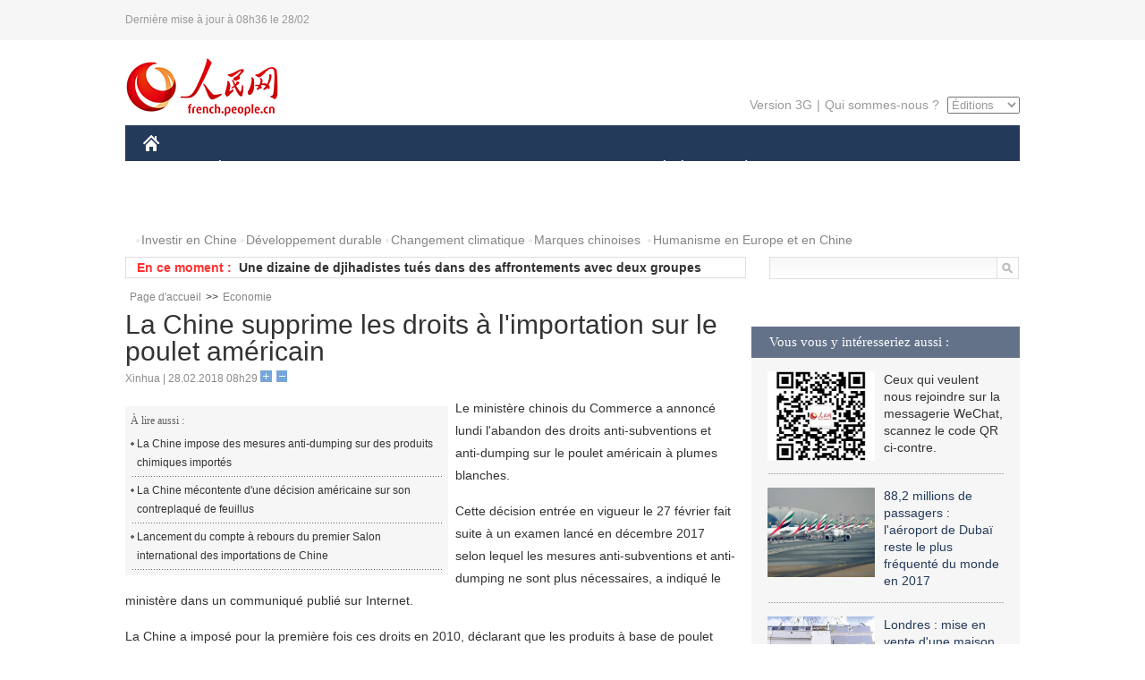

--- FILE ---
content_type: text/html
request_url: http://french.people.com.cn/Economie/n3/2018/0228/c31355-9430801.html
body_size: 7655
content:
<!DOCTYPE html PUBLIC "-//W3C//DTD XHTML 1.0 Transitional//EN" "http://www.w3.org/TR/xhtml1/DTD/xhtml1-transitional.dtd">
<html xmlns="http://www.w3.org/1999/xhtml">
<head>
<meta http-equiv="content-type" content="text/html;charset=UTF-8"/>
<meta http-equiv="Content-Language" content="utf-8" />
<meta content="all" name="robots" />
<title>La Chine supprime les droits à l'importation sur le poulet américain</title>
<meta name="copyright" content="" />
<meta name="description" content="Le ministère chinois du Commerce a annoncé lundi l'abandon des droits anti-subventions et anti-dumping sur le poulet américain à plumes blanches." />
<meta name="keywords" content="droits à l'importation ,importations,Chine-Etats-Unis" />
<meta name="filetype" content="0" />
<meta name="publishedtype" content="1" />
<meta name="pagetype" content="1" />
<meta name="catalogs" content="F_31355" />
<meta name="contentid" content="F_9430801" />
<meta name="publishdate" content="2018-02-28" />
<meta name="author" content="F_464" />
<meta name="source" content="Source:Xinhua" />
<meta name="editor" content="">
<meta name="sourcetype" content="">
<link href="/img/2014frenchpd/page.css" type="text/css" rel="stylesheet" media="all" />
<meta name="viewport" content="width=device-width,initial-scale=1.0,minimum-scale=1.0,maximum-scale=1.0">
<!--[if IE]>
<link href="/img/2014frenchpd/hack_ie.css" type="text/css" rel="stylesheet" rev="stylesheet" media="all" />
<![endif]-->
<!--[if IE 6]>
<link href="/img/2014frenchpd/hack_ie6.css" type="text/css" rel="stylesheet" rev="stylesheet" media="all" />
<![endif]-->
<script type="text/javascript">
function doZoom(size){
	document.getElementById('p_content').style.fontSize=size+'px'
return false;
}
</script>
<script src="/img/2011english/jquery-1.7.1.min.js" type="text/javascript"></script>
<script src="/img/2014frenchpd/js/jquery.jdt.js" type="text/javascript"></script>
<script src="/img/2014frenchpd/js/nav.js" type="text/javascript"></script>
<script src="/img/2014frenchpd/js/tab.js" type="text/javascript"></script>
<script src="/img/2014frenchpd/js/jdt.js" type="text/javascript"></script>
</head>
<body>
<!--header-->
<div class="header clear none_320"><p><span>Dernière mise à jour à 08h36 le 28/02</span></p></div>
<!--nav-->
<div class="w1000 nav nav_3 oh clear">
	<div class="fl"><a href="http://french.peopledaily.com.cn/" target="_blank"><img src="/img/2014frenchpd/images/logo.jpg" alt="" /></a></div>
    <div class="fr none_320">
        <div class="nav_2 clear"><a href="http://french.people.com.cn/mobile/" target="_blank">Version 3G</a>|<a href="http://french.peopledaily.com.cn/209354/311716/index.html" target="_blank">Qui sommes-nous ?</a>
       	  <select onchange="window.location.href=this.value"> 
  				<option>Éditions</option>
<option value="http://www.people.com.cn/">中文简体</option>
<option value="http://english.people.com.cn/">English</option>
<option value="http://j.peopledaily.com.cn/">日本語</option> 
<option value="http://spanish.people.com.cn/">Español</option>
<option value="http://russian.people.com.cn/">Русский</option>
<option value="http://arabic.people.com.cn/">عربي</option>
<option value="http://kr.people.com.cn/">한국어</option>
<option value="http://german.people.com.cn/">Deutsch</option>
<option value="http://portuguese.people.com.cn/">Português</option>
			</select>
        </div>
    </div>
</div>
<div class="headerbg none_320">
	<div id="header">
		<a class="logo" href="http://french.peopledaily.com.cn/"><img src="/img/2014frenchpd/images/home.jpg" /></a>
		<!--nav-->
		<ul id="nav">
			<li class="nav-item"><a href="http://french.peopledaily.com.cn/Chine/" class="nav-link">CHINE</a><div class="nav-dropdown" style="display:none;"></div>
</li><li class="nav-item"><a href="http://french.peopledaily.com.cn/Economie/index.html" class="nav-link">ÉCONOMIE</a><div class="nav-dropdown" style="display:none;"></div>
</li><li class="nav-item"><a href="http://french.peopledaily.com.cn/International/index.html" class="nav-link">MONDE</a><div class="nav-dropdown" style="display:none;"></div>
</li><li class="nav-item"><a href="http://french.peopledaily.com.cn/Afrique/index.html" class="nav-link">AFRIQUE</a><div class="nav-dropdown" style="display:none;"></div>
</li>
			<li class="nav-item">
				<a href="http://french.peopledaily.com.cn/Sci-Edu/index.html" class="nav-link">SCIENCE</a>
				<div class="nav-dropdown">
					<h2></h2>
                    <div class="fl">
                        
                        <div class="c1">
                        
                        </div>
                        
                    </div>
                    <div class="fr">
                        
                        <div class="c1">
                        
                        </div>
                        
                        
                    </div>
				</div>
			</li>
			<li class="nav-item">
				<a href="http://french.peopledaily.com.cn/Culture/index.html" class="nav-link">CULTURE</a>
				<div class="nav-dropdown">
					<h2></h2>
                    <div class="fl">
                        
                        <div class="c1">
                        
                        </div>
                        
                    </div>
                    <div class="fr">
                        
                        <div class="c1">
                        
                        </div>
                        
                        
                    </div>
				</div>
			</li>
			<li class="nav-item">
				<a href="http://french.peopledaily.com.cn/VieSociale/index.html" class="nav-link">SOCIÉTÉ</a>
				<div class="nav-dropdown nav-dropdown-align-right">
					<h2></h2>
                    <div class="fl">
                        
                        <div class="c1">
                        
                        </div>
                        
                    </div>
                    <div class="fr">
                        
                        <div class="c1">
                        
                        </div>
                        
                        
                    </div>
				</div>
			</li>
			<li class="nav-item">
				<a href="http://french.peopledaily.com.cn/96851/index.html" class="nav-link">PLANÈTE</a>
				<div class="nav-dropdown nav-dropdown-align-right">
					<h2></h2>
                    <div class="fl">
                        
                        <div class="c1">
                        
                        </div>
                        
                    </div>
                    <div class="fr">
                        
                        <div class="c1">
                        
                        </div>
                        
                        
                    </div>
				</div>
			</li>
			<li class="nav-item">
				<a href="http://french.peopledaily.com.cn/Sports/index.html" class="nav-link">SPORT</a>
				<div class="nav-dropdown nav-dropdown-align-right">
					<h2></h2>
                    <div class="fl">
                        
                        <div class="c1"></div>
                        
                    </div>
                    <div class="fr">
                        
                        <div class="c1">
                        
                        </div>
                        
                        
                    </div>
				</div>
			</li>
            <li class="nav-item">
				<a href="http://french.peopledaily.com.cn/Tourisme/index.html" class="nav-link">TOURISME</a>
				<div class="nav-dropdown nav-dropdown-align-right">
					<h2></h2>
                    <div class="fl">
                        
                        <div class="c1"></div>
                        
                    </div>
                    <div class="fr">
                        
                        <div class="c1"></div>
                        
                        
                    </div>
				</div>
			</li>
            <li class="nav-item">
				<a href="http://french.peopledaily.com.cn/Photos/index.html" class="nav-link">PHOTOS</a>
				<div class="nav-dropdown nav-dropdown-align-right">
					<h2></h2>
                    <div class="fl">
                        
                        <div class="c1"></div>
                        
                    </div>
                    <div class="fr">
                        
                        <div class="c1"></div>
                        
                        
                    </div>
				</div>
			</li>
		</ul>
	</div>
</div>
<div class="w1000 nav3 clear none_320"><span><a href="a" target="_blank"></a></span><a href="http://french.peopledaily.com.cn/31966/311720/313675/index.html" target="_blank">Investir en Chine</a><a href="http://french.peopledaily.com.cn/31966/311720/311721/index.html" target="_blank">Développement durable</a><a href="http://french.peopledaily.com.cn/31966/311720/311722/index.html" target="_blank">Changement climatique</a><a href="http://french.peopledaily.com.cn/31966/311145/index.html" target="_blank">Marques chinoises</a>
<a href="http://french.peopledaily.com.cn/31966/311720/311744/index.html" target="_blank">Humanisme en Europe et en Chine</a></div>
<div class="w1000 nav4 oh clear none_320">
  	<div class="fl">
    	<span>En ce moment :</span>
        <ul id="lun"><li><a href='/Afrique/n3/2018/0228/c96852-9430834.html' target=_blank>Guinée-Bissau : les législatives ne pourront pas se tenir en mai 2018, selon la Commission électorale</a></li>
<li><a href='/Afrique/n3/2018/0228/c96852-9430832.html' target=_blank>Une dizaine de djihadistes tués dans des affrontements avec deux groupes armés au nord du Mali</a></li>
<li><a href='/Afrique/n3/2018/0228/c96852-9430828.html' target=_blank>La Somalie et la mission de l'UA s'engagent à renforcer leur partenariat pour vaincre les terroristes</a></li>
<li><a href='/International/n3/2018/0228/c31356-9430827.html' target=_blank>La Turquie et les Etats-Unis vont discuter de la normalisation des liens en mars</a></li>
<li><a href='/International/n3/2018/0228/c31356-9430822.html' target=_blank>La Jordanie rejette la décision d'Israël de percevoir des impôts sur les églises chrétiennes de Jérusalem</a></li>
<li><a href='/International/n3/2018/0228/c31356-9430820.html' target=_blank>Moscou met en garde contre la révision de l'accord sur le nucléaire iranien</a></li>
<li><a href='/Sports/n3/2018/0228/c31359-9430816.html' target=_blank>Des écoles chinoises ouvriront des cours de sports d'hiver</a></li>
<li><a href='/International/n3/2018/0228/c31356-9430814.html' target=_blank>Le parquet sud-coréen requiert 30 ans de réclusion criminelle pour l'ex-présidente Park</a></li>
<li><a href='/International/n3/2018/0228/c31356-9430811.html' target=_blank>La popularité de Macron et de son PM au plus bas depuis leur entrée en fonction </a></li>
<li><a href='/Economie/n3/2018/0228/c31355-9430807.html' target=_blank>Des équipements intelligents haut de gamme mis en avant durant une foire des importations</a></li>

</ul>
<script type="text/javascript">
function wzlun(){
var container=document.getElementById("lun");
container.appendChild(container.firstChild);
}
setInterval("wzlun()",3000);
</script>
	</div>
    <div class="fr"><form action="http://search.people.com.cn/language/search.do" name="searchForm" method="post" target="_blank">
				<input type="hidden" name="dateFlag" value="false" />
				<input type="hidden" name="siteName" value="french"/>
				<input type="hidden" name="pageNum" value="1">
                <input type="text" name="keyword" id="keyword" class="on" value="" /><input type="image" name="button" id="button" value="search" src="/img/2014frenchpd/images/icon1.jpg" align="absmiddle" />
            	</form></div>
</div>
<!--d2nav-->
<div class="w1000 d2nav clear"><a href="http://french.peopledaily.com.cn/" class="clink">Page d'accueil</a>&gt;&gt;<a href="http://french.peopledaily.com.cn/Economie/" class="clink">Economie</a></div>
<!--d2 p1-->
<div class="w1000 d2_content wb_content oh clear">
	<div class="d2_left wb_left fl">
    	<h1>La Chine supprime les droits à l'importation sur le poulet américain</h1>
        <div class="wb_1 txt_t clear">Xinhua | 28.02.2018 08h29 <input type="button" class="t1" onclick="return doZoom(16)"><input type="button" class="t2" onclick="return doZoom(14)"></div>
        <div class="wbbox clear">
        	<div class="fl">
            	<div class="wb_3 clear"><div></div></div>
            	<div class="wb_2 none_320">
<h3>À lire aussi :</h3>
<ul class="list_12 clear"><li><a href="/Economie/n3/2018/0213/c31355-9426949.html" target=_blank>La Chine impose des mesures anti-dumping sur des produits chimiques importés</a></li><li><a href="/Economie/n3/2017/1115/c31355-9292817.html" target=_blank>La Chine mécontente d'une décision américaine sur son contreplaqué de feuillus</a></li><li><a href="/Economie/n3/2017/1106/c31355-9288848.html" target=_blank>Lancement du compte à rebours du premier Salon international des importations de Chine</a></li></ul>
                </div>
            </div>
            <div id="p_content"><p>
	Le ministère chinois du Commerce a annoncé lundi l'abandon des droits anti-subventions et anti-dumping sur le poulet américain à plumes blanches.</p>
<p>
	Cette décision entrée en vigueur le 27 février fait suite à un examen lancé en décembre 2017 selon lequel les mesures anti-subventions et anti-dumping ne sont plus nécessaires, a indiqué le ministère dans un communiqué publié sur Internet.</p>
<p>
	La Chine a imposé pour la première fois ces droits en 2010, déclarant que les produits à base de poulet subventionnés aux Etats-Unis faisaient l'objet de dumping sur le marché chinois.</p>
<p>
	Les droits avaient été prolongés de cinq ans en 2016 à la suite d'ajustements des taux tarifaires en 2014.</p>
</div>
            
            <div class="wb_10">(Rédacteurs :Yishuang&nbsp;Liu, Guangqi&nbsp;CUI)</div>
        </div>
        <div class="wb_9 oh" >
        	<div class="on1 clear">Partagez cet article sur :</div>
            <div class="on2 clear">
            	<div class="bdsharebuttonbox"><a href="#" class="bds_fbook" data-cmd="fbook" title="分享到Facebook"></a><a href="#" class="bds_twi" data-cmd="twi" title="分享到Twitter"></a><a href="#" class="bds_tsina" data-cmd="tsina" title="分享到新浪微博"></a><a href="#" class="bds_people" data-cmd="people" title="分享到人民微博"></a><a href="#" class="bds_renren" data-cmd="renren" title="分享到人人网"></a><a href="#" class="bds_weixin" data-cmd="weixin" title="分享到微信"></a></div>
				<script type="text/javascript">window._bd_share_config={"common":{"bdSnsKey":{},"bdText":"","bdMini":"2","bdMiniList":false,"bdPic":"","bdStyle":"0","bdSize":"32"},"share":{}};with(document)0[(getElementsByTagName('head')[0]||body).appendChild(createElement('script')).src='http://bdimg.share.baidu.com/static/api/js/share.js?v=89860593.js?cdnversion='+~(-new Date()/36e5)];
				</script>
            </div>
            
        </div>
        <div class="wb_4 clearfix none_320" >
        	<div class="fl">
            	<h3 class="p1_8 clear">Politique</h3>
                
                <ul class="list_12 p1_2 clear"><li><a href='/Chine/n3/2018/0228/c31354-9430784.html' target=_blank>La Chine souhaite une solution politique en Syrie pour mettre fin à la crise des réfugiés, selon l'ambassadeur chinois au Liban</a></li>
<li><a href='/Chine/n3/2018/0228/c31354-9430780.html' target=_blank>La Chine espère un dialogue direct entre la RPDC et les Etats-Unis</a></li>
<li><a href='/Chine/n3/2018/0228/c31354-9430778.html' target=_blank>La Chine soutient les efforts du Pakistan face au terrorisme</a></li>
<li><a href='/Chine/n3/2018/0228/c31354-9430775.html' target=_blank>Li Keqiang appelle à renforcer la coopération scientifique sino-allemande</a></li>
<li><a href='/Chine/n3/2018/0228/c31354-9430771.html' target=_blank>Les amendements constitutionnels proposés guideront la Chine vers la modernisation</a></li>

</ul>
            </div>
            <div class="fr">
            	<h3 class="p1_8 clear">Monde</h3>
                
                <ul class="list_12 p1_2 clear"><li><a href='/Afrique/n3/2018/0228/c96852-9430834.html' target=_blank>Guinée-Bissau : les législatives ne pourront pas se tenir en mai 2018, selon la Commission électorale</a></li>
<li><a href='/Afrique/n3/2018/0228/c96852-9430832.html' target=_blank>Une dizaine de djihadistes tués dans des affrontements avec deux groupes armés au nord du Mali</a></li>
<li><a href='/Afrique/n3/2018/0228/c96852-9430828.html' target=_blank>La Somalie et la mission de l'UA s'engagent à renforcer leur partenariat pour vaincre les terroristes</a></li>
<li><a href='/International/n3/2018/0228/c31356-9430827.html' target=_blank>La Turquie et les Etats-Unis vont discuter de la normalisation des liens en mars</a></li>
<li><a href='/International/n3/2018/0228/c31356-9430822.html' target=_blank>La Jordanie rejette la décision d'Israël de percevoir des impôts sur les églises chrétiennes de Jérusalem</a></li>

</ul>
            </div>
        </div>
      	<div class="d2_1 wb_5 oh clear">
            <h2>À découvrir également :</h2>
            <ul><li><a href="http://french.peopledaily.com.cn/Economie/n3/2018/0208/c31355-9425029.html" target=_blank><img src="/NMediaFile/2018/0208/FOREIGN201802081520156982961997868.jpg" width="150" height="75"/></a><a href="http://french.peopledaily.com.cn/Economie/n3/2018/0208/c31355-9425029.html" target=_blank>Site de construction de la ligne de transmission de courant continu à ultra haute tension Changji-Guquan à Fanchang, dans la province chinoise de l'Anhui (est), le 6 février 2018. </a></li>
<li><a href="http://french.peopledaily.com.cn/Economie/n3/2018/0207/c31355-9424947.html" target=_blank><img src="/NMediaFile/2018/0208/FOREIGN201802081520155924766920357.jpg" width="150" height="75"/></a><a href="http://french.peopledaily.com.cn/Economie/n3/2018/0207/c31355-9424947.html" target=_blank>La Chine a produit 1,9 milliard de téléphones mobiles en 2017</a></li>
<li><a href="http://french.peopledaily.com.cn/Economie/n3/2018/0207/c31355-9424906.html" target=_blank><img src="/NMediaFile/2018/0208/FOREIGN201802081520153441138917217.jpg" width="150" height="75"/></a><a href="http://french.peopledaily.com.cn/Economie/n3/2018/0207/c31355-9424906.html" target=_blank>La Chine fait entrer le monde dans l'ère du paiement sans numéraire</a></li>
<li><a href="http://french.peopledaily.com.cn/Economie/n3/2018/0207/c31355-9424668.html" target=_blank><img src="/NMediaFile/2018/0208/FOREIGN201802081520152255043283058.jpg" width="150" height="75"/></a><a href="http://french.peopledaily.com.cn/Economie/n3/2018/0207/c31355-9424668.html" target=_blank>Nissan va investir 60 milliards de yuans en Chine pour y devenir le N° 3 de l'automobile</a></li>
<li><a href="http://french.peopledaily.com.cn/Economie/n3/2018/0207/c31355-9424666.html" target=_blank><img src="/NMediaFile/2018/0208/FOREIGN201802081520149934375293522.jpg" width="150" height="75"/></a><a href="http://french.peopledaily.com.cn/Economie/n3/2018/0207/c31355-9424666.html" target=_blank>Pepsi veut créer des chips spécialement destinées aux femmes</a></li>
<li><a href="http://french.peopledaily.com.cn/Economie/n3/2018/0206/c31355-9424426.html" target=_blank><img src="/NMediaFile/2018/0208/FOREIGN201802081520148726198553290.jpg" width="150" height="75"/></a><a href="http://french.peopledaily.com.cn/Economie/n3/2018/0206/c31355-9424426.html" target=_blank>Le train à grande vitesse aide les régions les plus éloignées à s'enrichir</a></li>
<li><a href="http://french.peopledaily.com.cn/Economie/n3/2018/0129/c31355-9421186.html" target=_blank><img src="/NMediaFile/2018/0129/FOREIGN201801291607206769432036382.jpg" width="150" height="75"/></a><a href="http://french.peopledaily.com.cn/Economie/n3/2018/0129/c31355-9421186.html" target=_blank>Expansion de l'e-commerce au Tibet</a></li>
<li><a href="http://french.peopledaily.com.cn/Economie/n3/2018/0126/c31355-9420498.html" target=_blank><img src="/NMediaFile/2018/0129/FOREIGN201801291418058110785468654.jpeg" width="150" height="75"/></a><a href="http://french.peopledaily.com.cn/Economie/n3/2018/0126/c31355-9420498.html" target=_blank>La Chine va tester un train maglev roulant à 600 km/h d'ici 2020</a></li>
</ul>
        </div>
        <div class="wb_6 clear none_320">
        	<form action="http://foreign_comments.people.cn/france/index.php/Comment/insercomment" id="form" name="form" method="post" accept-charset="utf-8">
            <input type = "hidden" name = "type" value = "0">
            <input type = "hidden" name = "news_id" id = "news_id" value = "9430801">
            <input type = "hidden" name = "news_url" value = "http://french.peopledaily.com.cn/Economie/n3/2018/0228/c31355-9430801.html">
            <input type = "hidden" name = "news_title" value = 'La Chine supprime les droits à l'importation sur le poulet américain'>
            <input type = "hidden" name = "node_id" value = "31355">
        	<ul>
            	<li>Votre pseudo <input type="text"  name="uid" id="uid" class="on" /></li>
                <li><textarea  name="comment" id="comment" cols="45" rows="5"></textarea></li>
                <li class="on"><img src="/img/2014frenchpd/images/icon3.jpg" alt="" onclick="chake_submit()" />&nbsp;&nbsp;&nbsp;&nbsp;<a href="http://foreign_comments.people.cn/france/index.php/comment/netuser/9430801" target="_blank"><img src="/img/2014frenchpd/images/icon4.jpg" alt="" /></a></li>
            </ul>
            </form>
        </div>
        <div class="ly_1 clearfix">
      		
      	</div>
    </div>
  	<div class="d2_right fr none_320">
  		
        
        <div class="d2_5 oh clear">
            <h3 class="p1_8 clear">Vous vous y intéresseriez aussi :</h3>
            <ul class="p1_11 clear"><li><img src="/NMediaFile/2017/0817/FOREIGN201708171043168499996676551.jpg" width="120" height="100"/>Ceux qui veulent nous rejoindre sur la messagerie WeChat, scannez le code QR ci-contre.</li>
<li><a href="http://french.peopledaily.com.cn/Economie/n3/2018/0206/c31355-9424130.html" target="_blank"><img src="/NMediaFile/2018/0208/FOREIGN201802081525410397596163531.jpg" width="120" height="100"/></a><a href="http://french.peopledaily.com.cn/Economie/n3/2018/0206/c31355-9424130.html" target="_blank">88,2 millions de passagers : l'aéroport de Dubaï reste le plus fréquenté du monde en 2017</a></li>
<li><a href="http://french.peopledaily.com.cn/Economie/n3/2018/0206/c31355-9424102.html" target="_blank"><img src="/NMediaFile/2018/0208/FOREIGN201802081525407869745023753.jpg" width="120" height="100"/></a><a href="http://french.peopledaily.com.cn/Economie/n3/2018/0206/c31355-9424102.html" target="_blank">Londres : mise en vente d'une maison de 2,3 m de large pour 1 million de livres</a></li>
<li><a href="http://french.peopledaily.com.cn/Economie/n3/2018/0119/c31355-9317578.html" target="_blank"><img src="/NMediaFile/2018/0129/FOREIGN201801291559167293530720587.jpg" width="120" height="100"/></a><a href="http://french.peopledaily.com.cn/Economie/n3/2018/0119/c31355-9317578.html" target="_blank">Livraison du premier navire porte-conteneurs chinois de 20 000 EVP</a></li>
<li><a href="http://french.peopledaily.com.cn/Economie/n3/2017/1229/c31355-9310032.html" target="_blank"><img src="/NMediaFile/2018/0104/FOREIGN201801041453159061921827292.jpg" width="120" height="100"/></a><a href="http://french.peopledaily.com.cn/Economie/n3/2017/1229/c31355-9310032.html" target="_blank">La Chine réglemente le paiement mobile par code QR</a></li>
<li><a href="http://french.peopledaily.com.cn/Economie/n3/2017/1229/c31355-9309727.html" target="_blank"><img src="/NMediaFile/2018/0104/FOREIGN201801041453156570426036481.jpg" width="120" height="100"/></a><a href="http://french.peopledaily.com.cn/Economie/n3/2017/1229/c31355-9309727.html" target="_blank">Chine : lancement d'une ligne ferroviaire principale à grande vitesse reliant l'est à l'ouest</a></li>
</ul>
        </div>
        <div class="d2_5 oh clear">
        	<h3 class="p1_8 clear">Sélection du jour</h3>
    	<ul class="list_14 p1_2 p1_16 clear"><li><a href='/Sports/n3/2018/0227/c31359-9430610.html' target=_blank>Spectacle équestre à Lhassa</a></li>
<li><a href='/Culture/n3/2018/0227/c31358-9430603.html' target=_blank>Spectacle de neige et de lumière 3D à Harbin</a></li>
<li><a href='/n3/2018/0227/c31357-9430602.html' target=_blank>Les secrets du régime alimentaire du panda géant</a></li>
<li><a href='/Culture/n3/2018/0227/c31358-9430593.html' target=_blank>Shanghai : un site de démolition embelli par des graffiti</a></li>
<li><a href='/n3/2018/0227/c31357-9430590.html' target=_blank>Comment le fabricant chinois de téléphones mobiles Transsion a conquis l'Afrique</a></li>
<li><a href='/n3/2018/0227/c31357-9430580.html' target=_blank>Huawei prend une avance significative dans la course à la 5G</a></li>
<li><a href='/n3/2018/0227/c31357-9430571.html' target=_blank>Après les voitures, bientôt les trains à grande vitesse autonomes</a></li>

</ul>
        </div>
        <h3 class="p1_8 clear">Conseils de la rédaction :</h3>
       <div class="text_box" id="box">
            <ul><li><a href="http://french.peopledaily.com.cn/Economie/n/2015/1215/c31355-8990830.html" target=_blank><img src="/NMediaFile/2015/1216/FOREIGN201512161022181865039947797.jpg" width="300" height="180"/></a><b><a href="http://french.peopledaily.com.cn/Economie/n/2015/1215/c31355-8990830.html" target=_blank>Les huit miracles d'ingénierie contemporains de la Chine</a></b></li>
<li><a href="http://french.peopledaily.com.cn/Economie/n3/2016/0414/c31355-9044436.html" target=_blank><img src="/NMediaFile/2016/0414/FOREIGN201604141429369903496743926.jpg" width="300" height="180"/></a><b><a href="http://french.peopledaily.com.cn/Economie/n3/2016/0414/c31355-9044436.html" target=_blank>Les marques de mode éphémère sont-elles arrivées à un point critique ?</a></b></li>
<li><a href="http://french.peopledaily.com.cn/Economie/n/2015/1211/c31355-8989377.html" target=_blank><img src="/NMediaFile/2015/1216/FOREIGN201512161024475990046806050.jpg" width="300" height="180"/></a><b><a href="http://french.peopledaily.com.cn/Economie/n/2015/1211/c31355-8989377.html" target=_blank>Amazone Chine : croissance explosive des ventes</a></b></li>
</ul>
        </div>
        <div class="d2_6 oh clear">
        	<h3 class="p1_8 clear">Les articles les plus lus</h3>
		<div class="p1_9 clear"><span>du jour</span>|<span class="on">de la semaine</span>|<span>du mois</span></div>
            <div class="p1_10 clear">
                <ul style="display:block;"><li><span>1</span><a href="/Chine/n3/2018/0227/c31354-9430286.html" title="La Chine coopère avec 158 pays dans les sciences et technologies" target=_blank>La Chine coopère avec 158 pays dans les sciences et technol…</a></li><li><span>2</span><a href="/Chine/n3/2018/0227/c31354-9430283.html" title="La Chine révélera des détails sur ses services d'intérêt public" target=_blank>La Chine révélera des détails sur ses services d'intérêt pu…</a></li><li><span>3</span><a href="/Chine/n3/2018/0227/c31354-9430284.html" title="L'envoyée spéciale du président chinois rencontre le président du Comité international olympique" target=_blank>L'envoyée spéciale du président chinois rencontre le présid…</a></li><li><span>4</span><a href="/Chine/n3/2018/0227/c31354-9430282.html" title="La proposition d'amendement constitutionnel conférera aux villes chinoises plus de pouvoirs législatifs" target=_blank>La proposition d'amendement constitutionnel conférera aux v…</a></li><li><span>5</span><a href="/Chine/n3/2018/0227/c31354-9430289.html" target=_blank>Visite prochaine en Chine du roi des Tonga</a></li></ul>
                <ul><li><span>1</span><a href="/Chine/n3/2018/0223/c31354-9428999.html" title="Les dirigeants du PCC soulignent la construction de haute qualité de la Nouvelle zone de Xiongan" target=_blank>Les dirigeants du PCC soulignent la construction de haute q…</a></li><li><span>2</span><a href="/Chine/n3/2018/0223/c31354-9429327.html" title="La Chine modifiera le serment d'allégeance pour les fonctionnaires" target=_blank>La Chine modifiera le serment d'allégeance pour les fonctio…</a></li><li><span>3</span><a href="/Chine/n3/2018/0223/c31354-9429324.html" target=_blank>Chine : 2.980 deputés élus à l'organe législatif suprême</a></li><li><span>4</span><a href="/Chine/n3/2018/0224/c31354-9429500.html" title="Réponse du ministère chinois des AE au sujet d'un sketch jugé raciste" target=_blank>Réponse du ministère chinois des AE au sujet d'un sketch ju…</a></li><li><span>5</span><a href="/Economie/n3/2018/0226/c31355-9430115.html" title="Emmanuel Macron ne barrera pas la route aux investisseurs chinois" target=_blank>Emmanuel Macron ne barrera pas la route aux investisseurs c…</a></li></ul>
                <ul><li><span>1</span><a href="/Chine/n3/2018/0202/c31354-9422826.html" title="Le ministère chinois des AE réfute les allégations de menace d'espionnage chinois" target=_blank>Le ministère chinois des AE réfute les allégations de menac…</a></li><li><span>2</span><a href="/VieSociale/n3/2018/0203/c31360-9423441.html" title="Jiangsu : un homme vole 800 mètres de route en une nuit et la revend" target=_blank>Jiangsu : un homme vole 800 mètres de route en une nuit et …</a></li><li><span>3</span><a href="/Chine/n3/2018/0209/c31354-9425528.html" title="La Chine et l'UA visent à renforcer leur coopération dans tous les domaines" target=_blank>La Chine et l'UA visent à renforcer leur coopération dans t…</a></li><li><span>4</span><a href="/Culture/n3/2018/0214/c31358-9427701.html" target=_blank>Nouvel An chinois : un vent printanier parcourt le monde</a></li><li><span>5</span><a href="/Chine/n3/2018/0208/c31354-9425021.html" title="La Chine appelle les entreprises étrangères à respecter les règles fondamentales" target=_blank>La Chine appelle les entreprises étrangères à respecter les…</a></li></ul>
            </div>
        </div>
        
  	</div>
</div>
<!--ad-->

<!--link-->

<!--copyright-->
<div id="copyright">Copyright &copy; 2000-2018 Tous droits réservés.</div>
<script src="/img/FOREIGN/2015/11/212722/js/jquery.cookie.js" type="text/javascript"></script>
<script type="text/javascript">
function chake_submit(){
	var uid = $('#uid').val();  
	var comment = $('#comment').val(); 
	var news_id = $('#news_id').val();

	var cookies_newsid = $.cookie(news_id);
	if (cookies_newsid == comment){
		alert('Merci d’éviter les spams.');
		return false;
	}else{
		if(uid == ''){
			alert('Choisir un pseudo');
			return false;
		}
		if(comment == ''){
		   alert('Laissez un commentaire.');
		   return false;
		}
		$.cookie(news_id, comment, { expires: 1 }); 
		document.getElementById('form').submit();  
	}
}
</script>
<script src="http://tools.people.com.cn/css/2010tianrun/webdig_test.js" language="javascript" type="text/javascript" async></script>
<img src="http://counter.people.cn:8000/d.gif?id=9430801" width=0 height=0 style="display:none;">
</body>
</html>